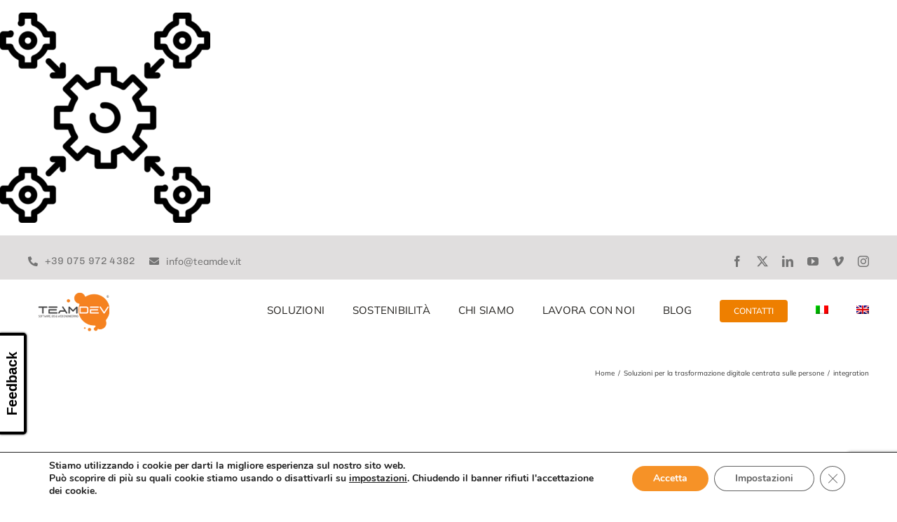

--- FILE ---
content_type: text/html; charset=utf-8
request_url: https://www.google.com/recaptcha/api2/anchor?ar=1&k=6LcE7LgUAAAAAOpPEit2hjeZXRG2Zqs-LrqUxVgU&co=aHR0cHM6Ly93d3cudGVhbWRldi5pdDo0NDM.&hl=en&v=PoyoqOPhxBO7pBk68S4YbpHZ&size=invisible&anchor-ms=20000&execute-ms=30000&cb=kgtzuhmsg7g4
body_size: 48568
content:
<!DOCTYPE HTML><html dir="ltr" lang="en"><head><meta http-equiv="Content-Type" content="text/html; charset=UTF-8">
<meta http-equiv="X-UA-Compatible" content="IE=edge">
<title>reCAPTCHA</title>
<style type="text/css">
/* cyrillic-ext */
@font-face {
  font-family: 'Roboto';
  font-style: normal;
  font-weight: 400;
  font-stretch: 100%;
  src: url(//fonts.gstatic.com/s/roboto/v48/KFO7CnqEu92Fr1ME7kSn66aGLdTylUAMa3GUBHMdazTgWw.woff2) format('woff2');
  unicode-range: U+0460-052F, U+1C80-1C8A, U+20B4, U+2DE0-2DFF, U+A640-A69F, U+FE2E-FE2F;
}
/* cyrillic */
@font-face {
  font-family: 'Roboto';
  font-style: normal;
  font-weight: 400;
  font-stretch: 100%;
  src: url(//fonts.gstatic.com/s/roboto/v48/KFO7CnqEu92Fr1ME7kSn66aGLdTylUAMa3iUBHMdazTgWw.woff2) format('woff2');
  unicode-range: U+0301, U+0400-045F, U+0490-0491, U+04B0-04B1, U+2116;
}
/* greek-ext */
@font-face {
  font-family: 'Roboto';
  font-style: normal;
  font-weight: 400;
  font-stretch: 100%;
  src: url(//fonts.gstatic.com/s/roboto/v48/KFO7CnqEu92Fr1ME7kSn66aGLdTylUAMa3CUBHMdazTgWw.woff2) format('woff2');
  unicode-range: U+1F00-1FFF;
}
/* greek */
@font-face {
  font-family: 'Roboto';
  font-style: normal;
  font-weight: 400;
  font-stretch: 100%;
  src: url(//fonts.gstatic.com/s/roboto/v48/KFO7CnqEu92Fr1ME7kSn66aGLdTylUAMa3-UBHMdazTgWw.woff2) format('woff2');
  unicode-range: U+0370-0377, U+037A-037F, U+0384-038A, U+038C, U+038E-03A1, U+03A3-03FF;
}
/* math */
@font-face {
  font-family: 'Roboto';
  font-style: normal;
  font-weight: 400;
  font-stretch: 100%;
  src: url(//fonts.gstatic.com/s/roboto/v48/KFO7CnqEu92Fr1ME7kSn66aGLdTylUAMawCUBHMdazTgWw.woff2) format('woff2');
  unicode-range: U+0302-0303, U+0305, U+0307-0308, U+0310, U+0312, U+0315, U+031A, U+0326-0327, U+032C, U+032F-0330, U+0332-0333, U+0338, U+033A, U+0346, U+034D, U+0391-03A1, U+03A3-03A9, U+03B1-03C9, U+03D1, U+03D5-03D6, U+03F0-03F1, U+03F4-03F5, U+2016-2017, U+2034-2038, U+203C, U+2040, U+2043, U+2047, U+2050, U+2057, U+205F, U+2070-2071, U+2074-208E, U+2090-209C, U+20D0-20DC, U+20E1, U+20E5-20EF, U+2100-2112, U+2114-2115, U+2117-2121, U+2123-214F, U+2190, U+2192, U+2194-21AE, U+21B0-21E5, U+21F1-21F2, U+21F4-2211, U+2213-2214, U+2216-22FF, U+2308-230B, U+2310, U+2319, U+231C-2321, U+2336-237A, U+237C, U+2395, U+239B-23B7, U+23D0, U+23DC-23E1, U+2474-2475, U+25AF, U+25B3, U+25B7, U+25BD, U+25C1, U+25CA, U+25CC, U+25FB, U+266D-266F, U+27C0-27FF, U+2900-2AFF, U+2B0E-2B11, U+2B30-2B4C, U+2BFE, U+3030, U+FF5B, U+FF5D, U+1D400-1D7FF, U+1EE00-1EEFF;
}
/* symbols */
@font-face {
  font-family: 'Roboto';
  font-style: normal;
  font-weight: 400;
  font-stretch: 100%;
  src: url(//fonts.gstatic.com/s/roboto/v48/KFO7CnqEu92Fr1ME7kSn66aGLdTylUAMaxKUBHMdazTgWw.woff2) format('woff2');
  unicode-range: U+0001-000C, U+000E-001F, U+007F-009F, U+20DD-20E0, U+20E2-20E4, U+2150-218F, U+2190, U+2192, U+2194-2199, U+21AF, U+21E6-21F0, U+21F3, U+2218-2219, U+2299, U+22C4-22C6, U+2300-243F, U+2440-244A, U+2460-24FF, U+25A0-27BF, U+2800-28FF, U+2921-2922, U+2981, U+29BF, U+29EB, U+2B00-2BFF, U+4DC0-4DFF, U+FFF9-FFFB, U+10140-1018E, U+10190-1019C, U+101A0, U+101D0-101FD, U+102E0-102FB, U+10E60-10E7E, U+1D2C0-1D2D3, U+1D2E0-1D37F, U+1F000-1F0FF, U+1F100-1F1AD, U+1F1E6-1F1FF, U+1F30D-1F30F, U+1F315, U+1F31C, U+1F31E, U+1F320-1F32C, U+1F336, U+1F378, U+1F37D, U+1F382, U+1F393-1F39F, U+1F3A7-1F3A8, U+1F3AC-1F3AF, U+1F3C2, U+1F3C4-1F3C6, U+1F3CA-1F3CE, U+1F3D4-1F3E0, U+1F3ED, U+1F3F1-1F3F3, U+1F3F5-1F3F7, U+1F408, U+1F415, U+1F41F, U+1F426, U+1F43F, U+1F441-1F442, U+1F444, U+1F446-1F449, U+1F44C-1F44E, U+1F453, U+1F46A, U+1F47D, U+1F4A3, U+1F4B0, U+1F4B3, U+1F4B9, U+1F4BB, U+1F4BF, U+1F4C8-1F4CB, U+1F4D6, U+1F4DA, U+1F4DF, U+1F4E3-1F4E6, U+1F4EA-1F4ED, U+1F4F7, U+1F4F9-1F4FB, U+1F4FD-1F4FE, U+1F503, U+1F507-1F50B, U+1F50D, U+1F512-1F513, U+1F53E-1F54A, U+1F54F-1F5FA, U+1F610, U+1F650-1F67F, U+1F687, U+1F68D, U+1F691, U+1F694, U+1F698, U+1F6AD, U+1F6B2, U+1F6B9-1F6BA, U+1F6BC, U+1F6C6-1F6CF, U+1F6D3-1F6D7, U+1F6E0-1F6EA, U+1F6F0-1F6F3, U+1F6F7-1F6FC, U+1F700-1F7FF, U+1F800-1F80B, U+1F810-1F847, U+1F850-1F859, U+1F860-1F887, U+1F890-1F8AD, U+1F8B0-1F8BB, U+1F8C0-1F8C1, U+1F900-1F90B, U+1F93B, U+1F946, U+1F984, U+1F996, U+1F9E9, U+1FA00-1FA6F, U+1FA70-1FA7C, U+1FA80-1FA89, U+1FA8F-1FAC6, U+1FACE-1FADC, U+1FADF-1FAE9, U+1FAF0-1FAF8, U+1FB00-1FBFF;
}
/* vietnamese */
@font-face {
  font-family: 'Roboto';
  font-style: normal;
  font-weight: 400;
  font-stretch: 100%;
  src: url(//fonts.gstatic.com/s/roboto/v48/KFO7CnqEu92Fr1ME7kSn66aGLdTylUAMa3OUBHMdazTgWw.woff2) format('woff2');
  unicode-range: U+0102-0103, U+0110-0111, U+0128-0129, U+0168-0169, U+01A0-01A1, U+01AF-01B0, U+0300-0301, U+0303-0304, U+0308-0309, U+0323, U+0329, U+1EA0-1EF9, U+20AB;
}
/* latin-ext */
@font-face {
  font-family: 'Roboto';
  font-style: normal;
  font-weight: 400;
  font-stretch: 100%;
  src: url(//fonts.gstatic.com/s/roboto/v48/KFO7CnqEu92Fr1ME7kSn66aGLdTylUAMa3KUBHMdazTgWw.woff2) format('woff2');
  unicode-range: U+0100-02BA, U+02BD-02C5, U+02C7-02CC, U+02CE-02D7, U+02DD-02FF, U+0304, U+0308, U+0329, U+1D00-1DBF, U+1E00-1E9F, U+1EF2-1EFF, U+2020, U+20A0-20AB, U+20AD-20C0, U+2113, U+2C60-2C7F, U+A720-A7FF;
}
/* latin */
@font-face {
  font-family: 'Roboto';
  font-style: normal;
  font-weight: 400;
  font-stretch: 100%;
  src: url(//fonts.gstatic.com/s/roboto/v48/KFO7CnqEu92Fr1ME7kSn66aGLdTylUAMa3yUBHMdazQ.woff2) format('woff2');
  unicode-range: U+0000-00FF, U+0131, U+0152-0153, U+02BB-02BC, U+02C6, U+02DA, U+02DC, U+0304, U+0308, U+0329, U+2000-206F, U+20AC, U+2122, U+2191, U+2193, U+2212, U+2215, U+FEFF, U+FFFD;
}
/* cyrillic-ext */
@font-face {
  font-family: 'Roboto';
  font-style: normal;
  font-weight: 500;
  font-stretch: 100%;
  src: url(//fonts.gstatic.com/s/roboto/v48/KFO7CnqEu92Fr1ME7kSn66aGLdTylUAMa3GUBHMdazTgWw.woff2) format('woff2');
  unicode-range: U+0460-052F, U+1C80-1C8A, U+20B4, U+2DE0-2DFF, U+A640-A69F, U+FE2E-FE2F;
}
/* cyrillic */
@font-face {
  font-family: 'Roboto';
  font-style: normal;
  font-weight: 500;
  font-stretch: 100%;
  src: url(//fonts.gstatic.com/s/roboto/v48/KFO7CnqEu92Fr1ME7kSn66aGLdTylUAMa3iUBHMdazTgWw.woff2) format('woff2');
  unicode-range: U+0301, U+0400-045F, U+0490-0491, U+04B0-04B1, U+2116;
}
/* greek-ext */
@font-face {
  font-family: 'Roboto';
  font-style: normal;
  font-weight: 500;
  font-stretch: 100%;
  src: url(//fonts.gstatic.com/s/roboto/v48/KFO7CnqEu92Fr1ME7kSn66aGLdTylUAMa3CUBHMdazTgWw.woff2) format('woff2');
  unicode-range: U+1F00-1FFF;
}
/* greek */
@font-face {
  font-family: 'Roboto';
  font-style: normal;
  font-weight: 500;
  font-stretch: 100%;
  src: url(//fonts.gstatic.com/s/roboto/v48/KFO7CnqEu92Fr1ME7kSn66aGLdTylUAMa3-UBHMdazTgWw.woff2) format('woff2');
  unicode-range: U+0370-0377, U+037A-037F, U+0384-038A, U+038C, U+038E-03A1, U+03A3-03FF;
}
/* math */
@font-face {
  font-family: 'Roboto';
  font-style: normal;
  font-weight: 500;
  font-stretch: 100%;
  src: url(//fonts.gstatic.com/s/roboto/v48/KFO7CnqEu92Fr1ME7kSn66aGLdTylUAMawCUBHMdazTgWw.woff2) format('woff2');
  unicode-range: U+0302-0303, U+0305, U+0307-0308, U+0310, U+0312, U+0315, U+031A, U+0326-0327, U+032C, U+032F-0330, U+0332-0333, U+0338, U+033A, U+0346, U+034D, U+0391-03A1, U+03A3-03A9, U+03B1-03C9, U+03D1, U+03D5-03D6, U+03F0-03F1, U+03F4-03F5, U+2016-2017, U+2034-2038, U+203C, U+2040, U+2043, U+2047, U+2050, U+2057, U+205F, U+2070-2071, U+2074-208E, U+2090-209C, U+20D0-20DC, U+20E1, U+20E5-20EF, U+2100-2112, U+2114-2115, U+2117-2121, U+2123-214F, U+2190, U+2192, U+2194-21AE, U+21B0-21E5, U+21F1-21F2, U+21F4-2211, U+2213-2214, U+2216-22FF, U+2308-230B, U+2310, U+2319, U+231C-2321, U+2336-237A, U+237C, U+2395, U+239B-23B7, U+23D0, U+23DC-23E1, U+2474-2475, U+25AF, U+25B3, U+25B7, U+25BD, U+25C1, U+25CA, U+25CC, U+25FB, U+266D-266F, U+27C0-27FF, U+2900-2AFF, U+2B0E-2B11, U+2B30-2B4C, U+2BFE, U+3030, U+FF5B, U+FF5D, U+1D400-1D7FF, U+1EE00-1EEFF;
}
/* symbols */
@font-face {
  font-family: 'Roboto';
  font-style: normal;
  font-weight: 500;
  font-stretch: 100%;
  src: url(//fonts.gstatic.com/s/roboto/v48/KFO7CnqEu92Fr1ME7kSn66aGLdTylUAMaxKUBHMdazTgWw.woff2) format('woff2');
  unicode-range: U+0001-000C, U+000E-001F, U+007F-009F, U+20DD-20E0, U+20E2-20E4, U+2150-218F, U+2190, U+2192, U+2194-2199, U+21AF, U+21E6-21F0, U+21F3, U+2218-2219, U+2299, U+22C4-22C6, U+2300-243F, U+2440-244A, U+2460-24FF, U+25A0-27BF, U+2800-28FF, U+2921-2922, U+2981, U+29BF, U+29EB, U+2B00-2BFF, U+4DC0-4DFF, U+FFF9-FFFB, U+10140-1018E, U+10190-1019C, U+101A0, U+101D0-101FD, U+102E0-102FB, U+10E60-10E7E, U+1D2C0-1D2D3, U+1D2E0-1D37F, U+1F000-1F0FF, U+1F100-1F1AD, U+1F1E6-1F1FF, U+1F30D-1F30F, U+1F315, U+1F31C, U+1F31E, U+1F320-1F32C, U+1F336, U+1F378, U+1F37D, U+1F382, U+1F393-1F39F, U+1F3A7-1F3A8, U+1F3AC-1F3AF, U+1F3C2, U+1F3C4-1F3C6, U+1F3CA-1F3CE, U+1F3D4-1F3E0, U+1F3ED, U+1F3F1-1F3F3, U+1F3F5-1F3F7, U+1F408, U+1F415, U+1F41F, U+1F426, U+1F43F, U+1F441-1F442, U+1F444, U+1F446-1F449, U+1F44C-1F44E, U+1F453, U+1F46A, U+1F47D, U+1F4A3, U+1F4B0, U+1F4B3, U+1F4B9, U+1F4BB, U+1F4BF, U+1F4C8-1F4CB, U+1F4D6, U+1F4DA, U+1F4DF, U+1F4E3-1F4E6, U+1F4EA-1F4ED, U+1F4F7, U+1F4F9-1F4FB, U+1F4FD-1F4FE, U+1F503, U+1F507-1F50B, U+1F50D, U+1F512-1F513, U+1F53E-1F54A, U+1F54F-1F5FA, U+1F610, U+1F650-1F67F, U+1F687, U+1F68D, U+1F691, U+1F694, U+1F698, U+1F6AD, U+1F6B2, U+1F6B9-1F6BA, U+1F6BC, U+1F6C6-1F6CF, U+1F6D3-1F6D7, U+1F6E0-1F6EA, U+1F6F0-1F6F3, U+1F6F7-1F6FC, U+1F700-1F7FF, U+1F800-1F80B, U+1F810-1F847, U+1F850-1F859, U+1F860-1F887, U+1F890-1F8AD, U+1F8B0-1F8BB, U+1F8C0-1F8C1, U+1F900-1F90B, U+1F93B, U+1F946, U+1F984, U+1F996, U+1F9E9, U+1FA00-1FA6F, U+1FA70-1FA7C, U+1FA80-1FA89, U+1FA8F-1FAC6, U+1FACE-1FADC, U+1FADF-1FAE9, U+1FAF0-1FAF8, U+1FB00-1FBFF;
}
/* vietnamese */
@font-face {
  font-family: 'Roboto';
  font-style: normal;
  font-weight: 500;
  font-stretch: 100%;
  src: url(//fonts.gstatic.com/s/roboto/v48/KFO7CnqEu92Fr1ME7kSn66aGLdTylUAMa3OUBHMdazTgWw.woff2) format('woff2');
  unicode-range: U+0102-0103, U+0110-0111, U+0128-0129, U+0168-0169, U+01A0-01A1, U+01AF-01B0, U+0300-0301, U+0303-0304, U+0308-0309, U+0323, U+0329, U+1EA0-1EF9, U+20AB;
}
/* latin-ext */
@font-face {
  font-family: 'Roboto';
  font-style: normal;
  font-weight: 500;
  font-stretch: 100%;
  src: url(//fonts.gstatic.com/s/roboto/v48/KFO7CnqEu92Fr1ME7kSn66aGLdTylUAMa3KUBHMdazTgWw.woff2) format('woff2');
  unicode-range: U+0100-02BA, U+02BD-02C5, U+02C7-02CC, U+02CE-02D7, U+02DD-02FF, U+0304, U+0308, U+0329, U+1D00-1DBF, U+1E00-1E9F, U+1EF2-1EFF, U+2020, U+20A0-20AB, U+20AD-20C0, U+2113, U+2C60-2C7F, U+A720-A7FF;
}
/* latin */
@font-face {
  font-family: 'Roboto';
  font-style: normal;
  font-weight: 500;
  font-stretch: 100%;
  src: url(//fonts.gstatic.com/s/roboto/v48/KFO7CnqEu92Fr1ME7kSn66aGLdTylUAMa3yUBHMdazQ.woff2) format('woff2');
  unicode-range: U+0000-00FF, U+0131, U+0152-0153, U+02BB-02BC, U+02C6, U+02DA, U+02DC, U+0304, U+0308, U+0329, U+2000-206F, U+20AC, U+2122, U+2191, U+2193, U+2212, U+2215, U+FEFF, U+FFFD;
}
/* cyrillic-ext */
@font-face {
  font-family: 'Roboto';
  font-style: normal;
  font-weight: 900;
  font-stretch: 100%;
  src: url(//fonts.gstatic.com/s/roboto/v48/KFO7CnqEu92Fr1ME7kSn66aGLdTylUAMa3GUBHMdazTgWw.woff2) format('woff2');
  unicode-range: U+0460-052F, U+1C80-1C8A, U+20B4, U+2DE0-2DFF, U+A640-A69F, U+FE2E-FE2F;
}
/* cyrillic */
@font-face {
  font-family: 'Roboto';
  font-style: normal;
  font-weight: 900;
  font-stretch: 100%;
  src: url(//fonts.gstatic.com/s/roboto/v48/KFO7CnqEu92Fr1ME7kSn66aGLdTylUAMa3iUBHMdazTgWw.woff2) format('woff2');
  unicode-range: U+0301, U+0400-045F, U+0490-0491, U+04B0-04B1, U+2116;
}
/* greek-ext */
@font-face {
  font-family: 'Roboto';
  font-style: normal;
  font-weight: 900;
  font-stretch: 100%;
  src: url(//fonts.gstatic.com/s/roboto/v48/KFO7CnqEu92Fr1ME7kSn66aGLdTylUAMa3CUBHMdazTgWw.woff2) format('woff2');
  unicode-range: U+1F00-1FFF;
}
/* greek */
@font-face {
  font-family: 'Roboto';
  font-style: normal;
  font-weight: 900;
  font-stretch: 100%;
  src: url(//fonts.gstatic.com/s/roboto/v48/KFO7CnqEu92Fr1ME7kSn66aGLdTylUAMa3-UBHMdazTgWw.woff2) format('woff2');
  unicode-range: U+0370-0377, U+037A-037F, U+0384-038A, U+038C, U+038E-03A1, U+03A3-03FF;
}
/* math */
@font-face {
  font-family: 'Roboto';
  font-style: normal;
  font-weight: 900;
  font-stretch: 100%;
  src: url(//fonts.gstatic.com/s/roboto/v48/KFO7CnqEu92Fr1ME7kSn66aGLdTylUAMawCUBHMdazTgWw.woff2) format('woff2');
  unicode-range: U+0302-0303, U+0305, U+0307-0308, U+0310, U+0312, U+0315, U+031A, U+0326-0327, U+032C, U+032F-0330, U+0332-0333, U+0338, U+033A, U+0346, U+034D, U+0391-03A1, U+03A3-03A9, U+03B1-03C9, U+03D1, U+03D5-03D6, U+03F0-03F1, U+03F4-03F5, U+2016-2017, U+2034-2038, U+203C, U+2040, U+2043, U+2047, U+2050, U+2057, U+205F, U+2070-2071, U+2074-208E, U+2090-209C, U+20D0-20DC, U+20E1, U+20E5-20EF, U+2100-2112, U+2114-2115, U+2117-2121, U+2123-214F, U+2190, U+2192, U+2194-21AE, U+21B0-21E5, U+21F1-21F2, U+21F4-2211, U+2213-2214, U+2216-22FF, U+2308-230B, U+2310, U+2319, U+231C-2321, U+2336-237A, U+237C, U+2395, U+239B-23B7, U+23D0, U+23DC-23E1, U+2474-2475, U+25AF, U+25B3, U+25B7, U+25BD, U+25C1, U+25CA, U+25CC, U+25FB, U+266D-266F, U+27C0-27FF, U+2900-2AFF, U+2B0E-2B11, U+2B30-2B4C, U+2BFE, U+3030, U+FF5B, U+FF5D, U+1D400-1D7FF, U+1EE00-1EEFF;
}
/* symbols */
@font-face {
  font-family: 'Roboto';
  font-style: normal;
  font-weight: 900;
  font-stretch: 100%;
  src: url(//fonts.gstatic.com/s/roboto/v48/KFO7CnqEu92Fr1ME7kSn66aGLdTylUAMaxKUBHMdazTgWw.woff2) format('woff2');
  unicode-range: U+0001-000C, U+000E-001F, U+007F-009F, U+20DD-20E0, U+20E2-20E4, U+2150-218F, U+2190, U+2192, U+2194-2199, U+21AF, U+21E6-21F0, U+21F3, U+2218-2219, U+2299, U+22C4-22C6, U+2300-243F, U+2440-244A, U+2460-24FF, U+25A0-27BF, U+2800-28FF, U+2921-2922, U+2981, U+29BF, U+29EB, U+2B00-2BFF, U+4DC0-4DFF, U+FFF9-FFFB, U+10140-1018E, U+10190-1019C, U+101A0, U+101D0-101FD, U+102E0-102FB, U+10E60-10E7E, U+1D2C0-1D2D3, U+1D2E0-1D37F, U+1F000-1F0FF, U+1F100-1F1AD, U+1F1E6-1F1FF, U+1F30D-1F30F, U+1F315, U+1F31C, U+1F31E, U+1F320-1F32C, U+1F336, U+1F378, U+1F37D, U+1F382, U+1F393-1F39F, U+1F3A7-1F3A8, U+1F3AC-1F3AF, U+1F3C2, U+1F3C4-1F3C6, U+1F3CA-1F3CE, U+1F3D4-1F3E0, U+1F3ED, U+1F3F1-1F3F3, U+1F3F5-1F3F7, U+1F408, U+1F415, U+1F41F, U+1F426, U+1F43F, U+1F441-1F442, U+1F444, U+1F446-1F449, U+1F44C-1F44E, U+1F453, U+1F46A, U+1F47D, U+1F4A3, U+1F4B0, U+1F4B3, U+1F4B9, U+1F4BB, U+1F4BF, U+1F4C8-1F4CB, U+1F4D6, U+1F4DA, U+1F4DF, U+1F4E3-1F4E6, U+1F4EA-1F4ED, U+1F4F7, U+1F4F9-1F4FB, U+1F4FD-1F4FE, U+1F503, U+1F507-1F50B, U+1F50D, U+1F512-1F513, U+1F53E-1F54A, U+1F54F-1F5FA, U+1F610, U+1F650-1F67F, U+1F687, U+1F68D, U+1F691, U+1F694, U+1F698, U+1F6AD, U+1F6B2, U+1F6B9-1F6BA, U+1F6BC, U+1F6C6-1F6CF, U+1F6D3-1F6D7, U+1F6E0-1F6EA, U+1F6F0-1F6F3, U+1F6F7-1F6FC, U+1F700-1F7FF, U+1F800-1F80B, U+1F810-1F847, U+1F850-1F859, U+1F860-1F887, U+1F890-1F8AD, U+1F8B0-1F8BB, U+1F8C0-1F8C1, U+1F900-1F90B, U+1F93B, U+1F946, U+1F984, U+1F996, U+1F9E9, U+1FA00-1FA6F, U+1FA70-1FA7C, U+1FA80-1FA89, U+1FA8F-1FAC6, U+1FACE-1FADC, U+1FADF-1FAE9, U+1FAF0-1FAF8, U+1FB00-1FBFF;
}
/* vietnamese */
@font-face {
  font-family: 'Roboto';
  font-style: normal;
  font-weight: 900;
  font-stretch: 100%;
  src: url(//fonts.gstatic.com/s/roboto/v48/KFO7CnqEu92Fr1ME7kSn66aGLdTylUAMa3OUBHMdazTgWw.woff2) format('woff2');
  unicode-range: U+0102-0103, U+0110-0111, U+0128-0129, U+0168-0169, U+01A0-01A1, U+01AF-01B0, U+0300-0301, U+0303-0304, U+0308-0309, U+0323, U+0329, U+1EA0-1EF9, U+20AB;
}
/* latin-ext */
@font-face {
  font-family: 'Roboto';
  font-style: normal;
  font-weight: 900;
  font-stretch: 100%;
  src: url(//fonts.gstatic.com/s/roboto/v48/KFO7CnqEu92Fr1ME7kSn66aGLdTylUAMa3KUBHMdazTgWw.woff2) format('woff2');
  unicode-range: U+0100-02BA, U+02BD-02C5, U+02C7-02CC, U+02CE-02D7, U+02DD-02FF, U+0304, U+0308, U+0329, U+1D00-1DBF, U+1E00-1E9F, U+1EF2-1EFF, U+2020, U+20A0-20AB, U+20AD-20C0, U+2113, U+2C60-2C7F, U+A720-A7FF;
}
/* latin */
@font-face {
  font-family: 'Roboto';
  font-style: normal;
  font-weight: 900;
  font-stretch: 100%;
  src: url(//fonts.gstatic.com/s/roboto/v48/KFO7CnqEu92Fr1ME7kSn66aGLdTylUAMa3yUBHMdazQ.woff2) format('woff2');
  unicode-range: U+0000-00FF, U+0131, U+0152-0153, U+02BB-02BC, U+02C6, U+02DA, U+02DC, U+0304, U+0308, U+0329, U+2000-206F, U+20AC, U+2122, U+2191, U+2193, U+2212, U+2215, U+FEFF, U+FFFD;
}

</style>
<link rel="stylesheet" type="text/css" href="https://www.gstatic.com/recaptcha/releases/PoyoqOPhxBO7pBk68S4YbpHZ/styles__ltr.css">
<script nonce="vB29MXFqyCjG6HFuzqYhkQ" type="text/javascript">window['__recaptcha_api'] = 'https://www.google.com/recaptcha/api2/';</script>
<script type="text/javascript" src="https://www.gstatic.com/recaptcha/releases/PoyoqOPhxBO7pBk68S4YbpHZ/recaptcha__en.js" nonce="vB29MXFqyCjG6HFuzqYhkQ">
      
    </script></head>
<body><div id="rc-anchor-alert" class="rc-anchor-alert"></div>
<input type="hidden" id="recaptcha-token" value="[base64]">
<script type="text/javascript" nonce="vB29MXFqyCjG6HFuzqYhkQ">
      recaptcha.anchor.Main.init("[\x22ainput\x22,[\x22bgdata\x22,\x22\x22,\[base64]/[base64]/[base64]/[base64]/[base64]/UltsKytdPUU6KEU8MjA0OD9SW2wrK109RT4+NnwxOTI6KChFJjY0NTEyKT09NTUyOTYmJk0rMTxjLmxlbmd0aCYmKGMuY2hhckNvZGVBdChNKzEpJjY0NTEyKT09NTYzMjA/[base64]/[base64]/[base64]/[base64]/[base64]/[base64]/[base64]\x22,\[base64]\\u003d\\u003d\x22,\x22wrfCj8OdWcO4ZT3CvMOTw6FFw7/[base64]/CmMKCUMOnaMOYLsKoLMOHwqlOOwvDlcOqP1rDocKbw7gMK8OLw7Ncwq/[base64]/[base64]/Cq8Kyw57CgsO9RcO3w7gYwqPCmMK/ImwfUzIoGcKXwqXConvDnlTCjwEswo0cwqjClsOoOsKvGAHDuFULb8OYwqDCtUxJVGktwrDChQh3w5N0UW3DgwzCnXEJM8Kaw4HDu8Knw7o5OXDDoMOBwr3CksO/AsOhesO/f8KMw53DkFTDgirDscOxL8KALA3Ciil2IMOuwp8jEMOewpEsE8K9w4pOwpBtKMOuwqDDssK5STcKw7rDlsKvJyfDh1XChMOkETXDiTJWLU1zw7nCnVXDniTDuQo3R1/[base64]/DocOUw51kw6HCjsKQw6DCpMK9DljCsx9rwo7Cp13ClG/Ds8Oew5okbcKhWsKhGlTDiytPw6TCm8OOwpVRw4DCisKzwrDDvmsgdcOwwoDCvsKew6hLZ8OLZnXCrcOOFHjDo8KTfsKJBW9IbEtow44SckxhZsO9S8Kgw77Ci8Klw7oDRMKUacK9TgpnHMK6w6TDqXfDunfCi1rCrVlFHsKkVsOwwoVSw5Erwp9KFh/CtcKYJhfDicKiXsKxw4NNw7tEG8KWwpvCr8OmwrrDojnCnsKnw6TCh8KaSn3CuCs/X8OMwpfDvMK/wpEqVy0RDTfCmwk5woXCpkMiw7jDpcOJw6fCvcOtwrPDt2LDnMOcw5rDh0HCu27CvsOWFSpaw79LRUHCjsObw6LCqHHDv13Dn8ONGTdJw7kOw6VvdBY7R0I6XxR1MMKCKsOXIcKnwq/ClwjCrsKJw7FFUStFE2vCoUU8w4/ChsOCw4HClWlWwovDrnFQw7DCpFpcw7Eeb8KEwo1dFsK6w7kaayAxw6vDkGswLWsyYMK/w4RAUigxJcObbQ7DhsK2VEjDsMK1BMOCe0XDr8KXwqZ+F8KIwrdbwoTDoS9Cw4rCoCXDgEHChsObw7vCghA7OsOAw7lXfRvCmsOtVWY9wpBMJ8O/EmBAQ8KnwqFrf8O0w4nDkAzDssKFw4Yqwr5gHcO1w54kaXwiQTVAw4saUy/DjmIjw77DsMONfHs2KMKdXcK6UCJPwqjCq3wlRDFJOMKIwqrDshx3wo55w584OBHDjQvDrsK7asO9wpzCmcOvw4TDncOdHELCh8KnU2nCsMO/wo8bwoHDk8KfwoBYbsO+woZSwpl2wpvCllU9w7M4fsKzw5sNNMOmwqPCtMOiw4lqwr/DqMOwA8Kpw5VIw77CoCE5fsOCw4ITwr7CoH/[base64]/DlcOZw7cFw4jDtsK6w6RsSGXDvcKjGz/[base64]/DgUMow4/DpFVgw4XCgMKHwobDnsOQwrLDmlLDpGx3w4nCjAPCn8KCIwI9w5LDoMKYMGDDqsKPw6EAVBjDgnzDo8KMw7PDiDJlwoPCnh3DoMOFw4MXwpA1w5rDvDA4OMKLw7jCjGYOMcKaM8OyIRTDvsO1ax/CsMKGw4sXwoYAFTPCr8ONwo4ZbcOPwqMjZcOqGsOmHsK1BhIGwowrwptfwobDjz7DiEzCnsOvwqrDssKdJMKywrLCnUjCi8KbbMO/dBIsUQBHGMKXwpzDn19cw5XDnE/CjwfCmg56wrjDqsKHw4xtMn0Sw4/ClX3DkcKNJnEVw6pGPsOFw7kpwpwmw7PDvHTDpnJyw5ojwrk9w5fDr8Oowq/DlcKiw40nZ8Kmw4nDhn3DlMKUdAzCmWLDqMOlPRzDjsKFbHfDn8OAwosHV3kmwqPDgFYZa8OMfMOawr/[base64]/[base64]/CvsKlL2Asw6jCh8KIw6MmPcK2wpcKbQzDshoJw5vDmsKSw6fDnAkpWz3CtnRlwo8FDMOCwr/DnHbDicKJwr5Ywp8Cw4M0w7BEw6rCocOYw6vCnMKfcMO7w4QSw7rCtAhdQsOtLMOSw6XDlMO9wo3DusKlbMKYw5bCgzlKwqFHwrFOZDPCrVzDvDVDYS8mw7ZbfcOTLMKow5FmMMKBFsONbFkVw5rDsMOYw5/CinvCv0zDhEN3w5Z8wqBPwq7CtyJUwo3CuCJsAcK9wpc3w4nCjcKCwp8pwoQdfsKOVlXCmWZ9A8OZNAcIwqTCh8OHTcONF1Icw69gSsK5BsK6w5JHw5DCqcKBUwVaw4tgwrvCv1XCm8OqcMO0GiHDpsO0wo5Tw69Dw7fCi2LDqktnw4A0KSTDmT4AB8OewpnDkEoBw5/Cu8Oxan4kw47Co8Oew5jCp8O3Fj8LwrNSwqjDtjcnS0jDm0bDoMKXwo3DrRIIBsOcQ8KRw5vDo1TCpWzCisKiPV44w7J7HmPDp8KST8K8w4vCsETCtMK2wrE5Gng5w5rCi8Kjw6oOw5vDtU3DvgXDoWEcw67DlMKgw5/DvMKcw6/Cvj0Mw6sqbcKZKVrCrDnDqlEewoEkeWU3IsKJwr1RLX4YWV7CoF3CgsKjZcKPbX3Dsx8zw5VMw7HCnFBFwoIpZRfCqcKzwoFUw6HCjcOKZ0AdwoDDoMKuwqtaDsOSw6pew4LDjMKCwqxiw7gOw5/CicO/SVzDhB7CqcK9UU9cw4JBFnbCr8KyKcKdwpRiw5FMwrzDiMKnw7sXwrDCpcO8w7jDk3t5SAPCosKUwrPDmmdjw5sow6fCl0Vjwr7CvFbCu8KPw65gw4jDu8Otwr4XccOKGcKmwo3DqMKswrJ4VnAUw41bw6TDtDfCiTBUHTQQayzCs8KJTcKKwqd7PMO/VMKYfS1KYMOKAxsGw4JUw5sHQ8KKVsO9wqDCrnvCuS4PG8K+wpHDrzMfQsKKJ8OaViAWw5/DlcKGFGzDn8Klw6k/UhXDicKywr9ldMKsSi3DukJdwqBZwrHDqcO0ecOfwqLDvcKlwpXDuFBXw4/CjcK+C2vDpcOzw5ghIsKRSR0mDsKqesOmw4TDsEovAcOIcsOTwp3CmxrDnMOzTMOQPiHDjcK/LMKxwp0HUAgYd8KRG8KJw6XDvcKDwp9yUMKJesOdw7plw5vDmMKAMFzDjlcawrd3MV5aw4zDuyrCp8OuW3xjw5YZNnjCmMOowq7Cu8KowrHDncO8w7PDlgo5w6HChW/[base64]/wqEKwofDisOjwp8Mw5bDocKaw53DscOPYMOfAk/DtW0Lwo/[base64]/DgX3Dh8Onw7/DjGTDinTCu8OyLcKyw6ERSj1UwqcOL0EZwpDCvcONw5zDn8KswoHDnsKJw75MPcOKw7vDlsOTw4gTdT7DlkA+V3UXw4Fuw7hmwq/CqmXDoGQDMy/DgMOJWg3CjDbDiMKrEQHCt8OCw6vCu8KtP0x1BFpRIMKzw6o1AVnCrGdVw6/[base64]/CnX5OwrbDpQbCqR/ClRfCvDpkwrrCv8KDwpXCh8Ofwp0xX8OAN8OdQ8KxMlXCosKfGCNrwqzDtmVvwo4NOGMsAkktw7DCqcKZw6XDssKow7Nxw4M4Pjkhwqo7UAPCmMKdw7fDh8OMwqTDqi3Dnhx1woTCucKNWsKXeFPDuVTCnhLDuMKbRl0/EW/[base64]/CgsKjcHTDhkg2ScKsSMOkw74/w7ZwMCpiwqhlw7M4dMOoDcKvwrR4F8ODw4bCpsKjEzhQw79tw67Drypyw5PDv8K1CwfDg8KWw5klPMO1N8OjwozDk8OyWsOJRRFywpUqJsOOfsK0w5/CgQp4w5tQISADwofDncKZIMOXwpYcw7zDh8OWwoLDgQlPMcOqbMO5PALDrEDDrcOrwqDDsMOmwoDDnsOVW2lgwr4kUgBxH8OHVyXCmsKkZMKuU8Kew5/CqmrDpSs8woBywppCwr3CqkJDHsKNwqnDhU52w7VYBMKtwqnCpMOww7NUEcK/[base64]/CosKhTSECw4hWw5xXOmJ0acKpCxPDu8OnwqvCmsK0wp3DkMOdwpXCujPCsMOBFTfChngWAlBYwqHDksO/D8KGAMKfNGHDtcKUw5oOQcK4AWtsCsKHTsK6fh7CrEbDu8OuwoPDrsOYVcOnwqDDs8KVw7/DgEAZwqwcw7QyPWwqWiBHwqfDpUfCg1rCqibDpAnDg0zDngTCqsOYw7M7D3XDglw8OMKlwpIZw5LCqsKTw7hnwrgeK8ODYsK/wrpIXcKVwrHCn8K1w4VNw7RYw5kcwpBoCsORw4QXIjHCrQRuw7TDql/CgsKuwotpDUfCgmViwqk5w6AJfMOHM8O6wolhwoVgwq53w51EXWLCtxjCiQvCv0Bww6vCqsOqHMKCwo7DhcKvwpfCrcKMwqzDtsOrw7jCqsOjTndqQxBTwp3Cngl+SsKoFsObAcKfwrU6wqDDrQJ8w7EPwoEPwoNuYm4sw5cRSlc/BcOHAMO0JjUmw6/DrMKpw6/[base64]/KcOZwp9cwpo8wp/DjVjDo8OZBcK/asKSDsO1wo0/wqYHZ2QCEmV6woc0wqQew78JdR/DlcO2R8Omw5FswpTCncK4w6HCmjxRwr7CocKePsKmwqnChMKxOljClULDlMKzwofDs8KYRcOoHwDCm8KhwpjDgCDCgMOzLzLDocKTSmsTw4MUw7PDqUDDuTXDkMKfw7I8IVrDrnvDt8KlRsO8WMO0C8O/UjXDv1BHwrB+ScOKNAxbT1cawo7CjMOFFknDpcK7w4bDr8OzXEUdeC3DrsOCWsOdfQ80A2dqwoTCnAZaw7rDpcOEKSMaw6/ChcKlwoR9w7FbwpTCpH5TwrEmKGkVw5/[base64]/RT3CpMOlFMKIKcK2wq5UMTZiwpfDqVkwScO/[base64]/CtVbDgMOcPmHCqwHDpsKsf8Kcw4DDoMOQw5Y9w4HCpzhVL07CvsOMw6jCgG/Cj8KBwpFbd8OCSsOmFcKfw7tXwp7DkGfDpQfCpWvDgljDjjvCqMKkw7Bdw4DDjsOgwpRWw6lrwoctw4UTwqLDpsOULyrDrCDDgw3CgcOMY8O+Q8KGEsOVZ8OFXMKfOhleHA/ChsKBAsOfwqlQKx0vGMK1wqhbE8OkOMOZMsOmwr7DosOPwrsFTcOxFwLCjTLDq0zCrUDCoUpCwq0XRnEjUcKqwr7DiWfDswQyw6PCgG/Dg8Oqc8K5wq18woDDuMKvwq8SwqTCp8K/w5NHw7M2wojDkMO8w6zCnD/DqS3ChMOgewPCnMKZDMOPwqzCslDDrsKGw5BKK8KAw6pTL8OgdcKDwqpSKsKSw4vDssOvchrCnV3Dn2gZwoUPBFVBJzjDrmXCm8OYLz1Tw60VwpZpw5fDg8K5wpMqJ8Kfw6hVwoMCwrvCkUvDvG/CmMKyw6DCtXfCvsODworCoTLCsMOVZcKAMjjCtzzCrFnDisOOOQZgwpTDssOEw41BVQZ2wo7Du2LDo8KGYhjCocOZw7LCoMKrwpLCncKpwpsQwrnCvmPCuyfCv3zCq8KiOjrCiMKiIsOaCsO5Mlcww7TCq2/Dpggnw77ChMOUwptxC8O/[base64]/DhDjDqV1hw4kpdBg8UVFrdMK+wp7DsBPCqhHDtsOHw6UYwrB2w5QiO8KlScOGw5l4JRk7YkzDnHcffMO6wrxGw7XCj8K9V8K1wqfChsOMwoHCuMKxIMKvwoZ7fsOkwoHCj8OAwrDDusOnw54kI8KHbMOsw6TDjcKKw69twrnDssOWQjsMHRpYw4s1b1APw5A3w6cJWV/CgsKuw5hswrECXT7CtsKDVErCv0EMwpjCuMO4a3DDk3kWw6vCosKXw47DvMK2wo0owqRJQXkqKMO7w73DgSvCinNidgHDh8OsVcOywr7CjMKuw4fCgMKpw4TCkih7wqleDcKRa8Ocw7/CrH8fwokPZ8KGCsOew7rDqMOVwo1dFsKVwqk/[base64]/Dv8KQBgbDljJ/[base64]/Dr8K2PMObdz1UNA4wKiDDs8ObCSA/[base64]/ChsOowqNAwqMcwpATHwDCvTLDtHp2P8KcMnbDnsKTLsKZW1TCocONBsK4BlnDoMOkaC7DqjfDksO/E8KuFDLDlMOcTnARbFVdX8OuET0Ww6hwAcK7w4Zrw6PCklg5wqnCjsOfw5rDoMOHJsKuMnlhMDR2biHDg8K8InsIUcKifnnCvsKaw4rDpnEjw6rCl8OpXTABwrcFFsKcZ8KCTzPCn8KqwrswFWXDnMOHLMKlwo09wpHDqRTCuxvCijVQw6A/wrHDmsO0wrcPL3XDjsKcwojDpxR/w4/DjcKqKcKaw7PDnxTDj8OGwpDCjMK4wqDDr8Ovwr/DilvDsMO2w6RyRGNOwp7Cl8Oww6jDmgspKGzConhHWMKGL8Omw53CiMKswrdTwqpMCsO6Zi3CiTzDlnXCrcK2EMO5w5daNsOZYsOhwoPCv8OiKMOPS8K3w5TCpkowPsK/[base64]/wpbDlyBBMMOoHQnDs8Kuw6N5I0jDqlvDpwPDlcKXwonDscOFw7B7BE7CsTLCrlxMJMKcwovCtADCnWDCi0NqMcOuwrY3BBkJLcKcw4IWw4DCgMOPw580wprDtSMfwqTCpDrChcKDwo5JWxjCqwzDtVjCt0nDh8OSw4EMwp3CpHB0SsKQcwPDkwl/QA/[base64]/[base64]/[base64]/DtVECwpMXw4zDsgjCgXfDtXjCpiTCjMOrw6/CgcOoR2Zlwqt4woPDvW3DkcKEwoDDjDNiD2fCs8OOanstBMKiVVkYwrjDgWLDjcKlHyjDvMOcJ8KKw4nCrsOOwpTDoMKmw6TDl0xCwq18EsKswpdGwoRVwrrClD/DosOmIC7ChMOHVkrDocOJLl5QLsKLQcKpwrfDuMOjw4jDml1NJG7DocOmwpNnwpvCnGbCs8Kzw4nCosO4w7Auw5rDm8KEdA7DlxwCVz/[base64]/dcOhfw8cG8OUMMK6wobCmsOGwqnDiQlgw4oCw6TDqsO5e8KJc8KuF8ObXcOGUcK2w6/Dl3DClmfDtiE9esKcw7HDgMOhwo7DosOjZMOpwpjCpGgjGWnCgw3Do0BCA8OSwoXCqnHDn2gRHcOqwqREwq5oQT7CtVY3EcK/woDChMK9w49vXcKkKsOiw5lBwoEswo/[base64]/Ck8KLJ0HCsMOxwqDDjcKWw4sDZsKgIsOAJMORThcYw4kqTTjCvMKQwp49w5AkYgBlwojDlTTDsMOrw613wqR3Y8OOMcKYwotzw5wBwp3DhDLDssKUdwJawpDDsDnDnWrChHXDglHDkj/[base64]/[base64]/DtE/CocOiw5jDj8Ksw4NcUCw5wqvCgxrDg8K4IWNeYMKufTcWwr3DgMKyw7nCjzxWwqVlw5Rywp7Cu8O9Hmpyw5rDg8O4BMOEw40cfjfCpMOvDHIkw6xmY8Kuwr3DmhvCsUrCg8OkFG7Dq8Ozw4fCpcOnTkLCksOAwpssOUPCi8KcwppSwrzCrF9+aFPChDHCssO3LR/[base64]/DlHTDssKFwoTDiMOREsO/w6IvMsOeasOAwpLCgG7CjhxbH8OYwrgZIXxPQj4pP8OeHkvDqcOMw6oIw5tZw6ZwJi3Dgy7CjsO/w5rCmnYew5PCtkZ5wpPDv0HClCw8CWTDm8ORwrTDrsKKwqhywqzDsj3ClMK5wq3CiT/DnxPCksOuDU9PA8KTwpJhwrnCmFtYw4sJw6hGL8OXw5o0cDzCicK4wrx4w6cyYsOBHcKDwqZMwp4+w6EFw6fDixTCrsOUcXTCoyINw4fCgcOew7IrVTfDksKCw7RCwr1wQwnCvG1yw4bCnHMfwo8Lw4XCvRrDt8KQek54wr5nwqIoVcKXw4ofwo/CvcKqAj5teUg/Gy4IV2/[base64]/DmsKUXcOBUhEDw6HCnHIXwooPW8KlOn3DnsKvwoHCvMO0w7bDnsO2K8KtIcO/w7zCiwrCgcOFw60JSRczwqLDg8KXdMObAsOJFsK9w69iGW4+HjNKcBnDpynDiwjCv8OewpnCmnHDj8OXQcOVJ8OzNS0GwrccPFYFwooKwpbCjMO5wrpwSVrDnMOawpbCkHXDmMOqwrx8S8O/[base64]/Cmj3Cp8KaOMKMw7cCw4vDtcKPw7JwUcOXAMOjwq7CkCFvSTPDhj3ChlPCgcKRX8O5FnQ/woVweA7CuMKAMsK+w6orwqAEw7w0wrLDm8KlwrvDkkUXHV/[base64]/[base64]/w5g9wovDgMOJMsOkacKaw60VwrwEax3DgMOTw6LCg8OUNDnDlMKAwqrCt2odw65Gw4Ymw58MLX5Wwp/[base64]/wpLDi8OWYlBaeMODwqILw5nCgMKWwrzCjQ7DvMKTwq8JVMOWwol4PsKHw45RN8KHXsKYw7JBa8KqB8OHw5PCnkUMwrRiwoM1w7UIMMOywolsw54YwrZlwqnCtcKWwqhUESzDnsKrw6tUe8K4w4JGwqJnw5TDq2/CjXAswr/Dt8O3wrNow58hcMKWbcKEw4XCjSTCuULDv0XDicKZdMORUcOeHMKSFcKfwo53w6/DusKxw6DCnMKHw7rCr8OcEXk3w5AkaMOgJB/DoMKeW0nDtUI1fMKpNcK/KcKCwpwhwp9Ww5xZwqdgPGAoSxnCjGMOwq3DrcKHbA7DkFrCkMOZwpFqwoDDl1bDt8O9JcKYPAQCM8OVbcKNHz7Dq0rCslBGQ8Knw6PDsMKgwq3DjynDkMOAw5HDqGjDphlrw5wKw78xwo1iw6/DvcKKw6PDucOtwqsMbjwwK1DCoMOKwoUXEMKhUmIVw5glw7fDoMKPw58dw7Nww6nCjcOjw7bChsOUw60LHlXDqmLDpgA7wok7w4paw6TDvlcMw64JZcKyc8Olw7/CqQZAA8KGFMOVw4VCw6JYwqFMwrjDpFwiwq5uKjxPAsOCX8OxwqzDgn8WRMOgOHpVJ2xQEQMjw6vCpMKzwqhtw6dQFzwfWsKbw4Blw6tcwonCuQZCw73CqXk+wrPCty0vK1UtfAxePxhUw4JqTsKyeMKoFzrDvVvCucKkw40YZB/DsWhBwoHCgsKjwpjDlcKMw7/DkcO1w5kfw6nCowvDgMKxDsO5w5xew6hbwrhyRMKGFn/DmUopw5vCt8OmFkXCqQUfw6MTI8Kkw7DChEDDssKacj7DjMKCcUbDkcOxOgPCrS3Dh0N7dsOTw499w6TDgi/[base64]/[base64]/CgsO3FcKQwqrDimPDqD/[base64]/Cn8KVw7zChSPCpkDDrD4hc8KwV8Kew5J5VGvDsMOzOcKawrbDjzR1w67Cl8K/d3Qnw4ctR8KAw6d/w6jCoyrDmX/[base64]/[base64]/Ci0jCicK/wrxtw67Do3nCvsOwGk0bw53CmMOJZMKLOMOEwpjCkWvCmGonc3LCocOlwpjDvsKvWFrCjcO+wpnCj2VYFmPCtsK8KMKAJzDDhcKNKcOnD3LDgMOpAsKLRS3Di8K6PcObw74Mw4lDwpzDtsOiRMOnw7c6w7xsXHfDrsO/[base64]/CpsO7GsKeSERVw6/CnVM0XHfCncKmwrJFZ8KzR1d5F2ATw65Mw5PDvsOtw4jDqxwqw4fCpMOQw6bCvzIqdDBGwrLDq1Jawq0ODsK5QMOJfhdrwqXDg8OASwJ+aRnCh8OFSRTDrcO9dzFzRgI3w5NaBljDp8KFa8KNwodXwqzDhMKDTRTCv0deVywAGMKTwr/DomLCssKSw7IHCRZ3w4VGWMK0fcO/wpZCeWEYccKrw7UgOldjPxXCpkzCpMOyI8OJwoUkwqVBEsOqw7Y0KMODwqsCGivDmMK+QMOtw77Dj8ObwqfCvB7DnMOyw7xhKcOeUMOrQg7CtzrCgcKuME/DjMOZHMKaBmbDl8OWIh8iw5LDksKaecO3FHnClTnDvcK1wpLDm2cTXE4+w7Mkwpw0w7TCn0fDocOUwp/DvxwRPwcBw44PBhQhfTHCnMOOAMK3ORdMHTnDrMKCOUPDtsKad1/DvcKDDMOfwrYMwqUvURPCssKswr7Ck8OPw6XCvcK6w63Ch8KCwo/CncKRF8O5YxfDqzbClMOSQcOfwo4cEwt/FSfDkFMnUE3DiTIGw4VlfxJ3FMKAw5vDgsO9wq3Cgk7DsiHCmVFUU8ONJsKwwol3J2DCgXN7w61cwrnCgSNGwqTCjAnDsXIeRzLCsA7Dkjpdw5cFeMO3EcKQIX3DjsOiwrPCu8KcwonDocOSI8K1RMOVwqFIwp3DmcK2wqIYwpjDisK2Ez/CgUs3w4vDszTCtz3CpMO3w6AAwozCv3nCjTRGN8Kyw4HCmcOQGiHCnsOGwpgXw6bCjzPCq8OxXsOKworDusKMwptyHMOvAMO8w77Dqh3Ds8Otw7zCpmTDoWsXQcK3V8Khb8K/w5QiwrzDvTNtK8Okw4nCuHkuEMOowqjDvsOaKMKzw6HDgsOew7dsZjF8w4wMSsKVw4jDuzkaw7HDl2/CkQbDkMKMw68pOcKewr9EIhNmw53CtytGWTYIXcKyAsO4MDDDlW/Do0p4HxMpwqvCjicXcMKXD8OSNyHDqXoAK8Kbw6h/V8OHwpUhUcKXwrLDkHEdRwxxFDxeE8KCw7fCvcOlfMKqwopQw6/Cu2fCkgZxwozCi1TDgMOFwp8/woHCiVTCnHU8wqFlwrbCrw89woN4w7XCtQnCoBpPcj16SQ0qwobCr8O7c8KzdCdSfMObwq/DicOTwrLDrcKFw5N1Ij/DhDAGw504fsOAwpnDoXrDssKmw4Esw7XCk8KmVgPCvcKPw4XDvGcAPFbChMOvwpBSKlp6RMO8w43CksONOTsZwrbCq8Orw4zDrMK3wogTHMOvesOWw7IOwqLDnFQsQzhpRsOVTH/DrMOOcFNaw5XCvsK/[base64]/CqSBmQMKtcRxXwo5Xb8Oew5MQw4bCrloiwqTDnMOnYh3Ds1vDs2N1w5ImJMKew5g3wofCuMK3w6zCrDkWQ8KBDsODOQPDgQvDlsKtwopdb8OFwq0ve8OWw7VUwoZifsONIVnCjHvCksO6Zwsqw5UwOSHCmgdxwpHCk8OXWsK8acOaG8Kuw6TCvMOcwpljw7t/HwLDnVRdQn0Qw4RgU8KmwqA3wrbCijVHJMOdEw5tfsOzwqnDhiFywpNnM3HDlSrClS7CkWvDmsK/R8KmwrINQj51w7xbw7J1wrQ6SH/CjsO0bC/[base64]/Dn2RyEWzCkWvDm8KuYknCvMOsWRF0McOswoAJOG3DsGDCkwTDpMKQCifCjsOTwpYlDwAeD17DoCfCl8O9LRZJw7diHSfDuMOhw5dcw5AKWsKFw5A2wr/CmMOuw581MkNdRhXDmsO+SRPCk8K0w5DCpcKGw4k8IsOKaihdczvCl8OZwrttEXPCo8KYwqBZYztOwq8tPGjDkiPCiXE+w6rDrnfCvsK4FMK0wowqw4cuYyRBYQN6w6XDnDhjw4bCti/CvypZRRnDjcO8dxvCt8OURsO8woUSwonCg3Bswp4Fw6kGw7/CtcOqL2LCh8O+w7vDsR3DpcO9w5vDpsK6WMK0w5nDpAw5LMOCwoh9GEQcwoXDmmXCpygYEVPCixDCnnh1GMO+Jx8RwoITw7dzwofCpBrDlDzClsOMfUYURMOsRTvCtGwRBEwtwqfDhsOXNRtGCsK/XcKYw7Y7wqzDlMOGw6VAEAELPXZuEcOQScKpc8O9KyfDl0TDgnrCmmdwK245w65dMkLDhnsLFsKBwqErUsKMw4UVw6hIw5HDj8Khw7jDtGfDgV3CjWlXw5Yiw6PCvcO9w5TCuRk+wqLDskXCoMK/w68zw4rCoVTCqTZkbCgmHhbCjcKHwp9/woXDqCHDkMOZwoYxw63Dj8KZEMOCIsOIFjvCli8jw6nDsMOMwo7DnsOUG8O3OX8swqh/RFvDgsOywrxAw5/Cm1LDrG7CssOLXsOOw4Idw7xuXkLChm/DgE1vVgfCvl3DpsKcFR7CjUFmw67CmMKQw6LClG06w6tLExLCmDtIwo3CkMOBCcKrez8PWl/DviDDqMK6wofDpMK0wqDDgMOiw5BfwrDCncKjWlomw48SwrPCtSvDu8Olw4Z6ZMKxw643VcKZw6tNw509LkDCvcOWAcO2CsOswrfDrsOcwoJwenknw6/[base64]/DjsOeJsKHWsKYNmvDs8KTwpxxb8OBHwZ/[base64]/DucKuQsO2fsKYwqEidAhtD8OZTH4Uwr4fTl5dwoobwo5CUUM8BQZ3wpXDiz7DjVTDr8OHwr4Qw7nCgxDDqMOIZ1nDpW1/wrLCpjtPRx3DnBENw4zDoUAmwo3CpMOZw7PDkTnCuhrCn3JxXDoHworCsjAQw5rCl8K/wofDtwMzwqIEHj3Cgzscwo/Dt8O0czTCkMOtUiDCjwLCqsOSw5HClsKVwobDosOrR2jCgsKOPBYqPMOHwqnDmj8JdXQLSsKmAcK9T3jCiXzCmsOWfTrDhcKMM8O7S8KXwrxiNcOeZsODHTh0FsKnwqFKURTDvMOySMKbOcOQe1LDs8OKw7HCvsOGI1HDkQ9Rw6Alw4vDuMKdw6R/woRWw5PChcOMw6Izw4Y6wpcOw7DChcObwrDDizfDkMKkKTvCvXjCkErCvQXCscO/[base64]/[base64]/w6/Ch8ObwrIxJcKYfx3Di8K0wpXDiW1/GcK8djbCqF7CnMO8Okclw4RmMcOYwpTCmyJDUlIvwqPDjTvDmcOZwojCoTXCjMKaMxPDmSdrw4tGwq/CtxHDmcKAwpnCjsKNNVsrHcK7YHcAwpHDhsK8Sn4aw4QKw6/CpcOFYwUFJ8KQw6ZdAsKeYwJ0w4TCkMOlwrNuTMOQOcKRwrsvw6ADeMKiw4Yyw4fCgMOBGUjDrcKsw4VhwoZqw4jCucKcG1BGFcO2AsKtTi/DqxvDjsOkwqQZwpRUwpPCgQ4KU3vCs8KIwq7Du8KYw4PCniI4EmpdwpYlw6LDoB5pCiDCimXDvMKBw7fDkD/Dg8OwTWjDj8KBYyXClMOhw5U2UMOpw5zCpFDDh8KuOsKuesO3wpXCklHCn8KfHcKOw67DrVRJw4YIL8ORwonDhhl8wpA3w7vCixvDj38Tw7rDlDTDlF8ITcK1ECPCtypyNcKfTVETLsK7PMOCYBjCiQjDqcOcWEJcw7FJwr4cAsKBw6rCpMKYR3/ClMO1w5cMw6x2w5p5WxLCqMO4wqISw6fDqSfCrBDCv8OqJMKKZAtZdWN+w7vDux4Rw4LDocKLwp3CtilKNBbCnMO3GMKRwrtAXH86TMK8B8KXATtnUXbDv8OaTl5/[base64]/wrQ6w4rDgTvCksO7wrx2wpvCm8O/KMKVw5lic1xbUUPDk8KqAsOTwp3CsG7Cn8K8woXCp8K1wpjDmjJgCmTCiS7CmlkAQCh8wqwxdMK5DRN+w4fCp1PDiHPCmMKlIMKYwqQyccODwojCskDDjyxEw5TClsK/XlFUworCimdXZsK0JF3DrcOdI8OvwqsJwocKwq8Fw67DpCXCpcKdw4oiw6jCo8KZw6VzVxLCtifCg8OHw7Ntw5XCnHrCkcKEwpbDphIAcsOPwpFXw5xMw7h5YF/Dm29eWwDCmcOlwojCt2F3woYDw6UkwrfDo8O2dcKPD0vDksOtw4LDnsO/I8KzRAPDjRhdZ8KqDX9Fw4LDjUzDjsOxwqtNNjEXw4w7w4zClcOVwr3DisKpw70DOsOCw618worCrsOeKcK6wqUnRgnCsU3Ck8K6wqrCuilQwoJxR8OiwoPDpsKRAMOqw6h/[base64]/woQ9R8Kge8OkwrxeQsKnw7tGCEwlwrDDvMKuHUfDucOuwoTDsMK2fg9zw4A5FQ5zG1jDvy9jeFJbwrbCnlM9c2ZdScOAwpPDmsKGwo7DnVZFTBjClMKaBcKiO8OMwojCqikawqY9MALCnm56wpfDmzkcw6jCjjjDt8OrD8OBw5g/[base64]/CizNBwqzDtSwwAFvCvAIMw58+w7vDpBdGwocyNz/CvMKiwp/CsXfDgsOawoQ2ZsKVVcKaZTs0wo7Dmg3CqsKQcDBETmA1eAzCtRk6ZXElw6MTDAEeWcKpwrchwqDCtcO+w7vCl8O1LSxowojCscO5MUogw7LDtwYLeMKkXGV4a2nDssO+w5nCosOzacKmFG0jwp5efDzCqMOuXWnCjsKlG8KyV0/[base64]/DmcOIVxRmM2oVDsOPw65kwpR0aRfCnR8Cw7/Dm1ZWw5xIw6bCtFI6QiPCgMOnw4Jbb8OtwpjDlVPDt8O5wrTDh8O+RsO9w6nCq0w0woxKd8Kbw5/DqMOKN24aw5bDskPCu8OpMx7ClsO6w7TClsOIwqXCnivDlcK2wpnCmTcHB1IfSD1PJcKtOUInUBljABHCpnfDohlvw67CnhFnY8Osw4dFwrbCjBrDgQTDoMKtwqhWNE4vecOZShzCmMOuDBrCgMOAw5JOwoMcGsO2w5JhX8OobhF/QcODwr7DtTI5w5DChRTDqGrCsn3Cn8OwwqV9wpDCnx7Drm5uwrAjw5PDuMOww7QrN07Ci8K3LhUtVndwwp5iEXbCvsKmesKpAUdkw4h/w69OF8OOa8Oew5jDkcKZw6bDoT8HUsKVGlvCo0FPDAsFw5VUf1EYc8K3Mn5lVFhKdUZyUyITN8O3OyFYw7DDglzDpMOkw7lKw7LCoAXDh3xoYMKXw57Cn2ItDsK/[base64]/DrgbDs3hEWBrDoTsACMKHwqfDl8OjWGTCnVtswopjw5ErwofCpxUNcULDvcOWwqldwr3DvcKnw5ZhS0t6woLDo8KpwrvDoMKAwqo/dsKJwpPDn8K8VsOnB8ONDD1/KMOcw4DCoiwswp3DumEdw4xow4zDgH1sSMKBIsKyZcONaMO7w6QZFcOyCirDl8OAJcKgw5krW2/DsMKmw4DDjCbDi3YmeFdsGm0Mw4jDoErDiUjCqcO2L0fCsx/Dj0vDmyDCicORwpc1w60jLG4iwqHCpEETw7/CtsO7wrzDhgEyw5zDiy8eB2kMw5BIXMO1wrvCsnjChwfDssOTwrQYwrp1AMK6w7jCkj04w4BYJVc6wqteASwCUQVYwp1xTsK4PMKBQ1cTWMO8cArDr3/CpDbCicK3wq/Cr8O8wrx4wqdtdMOld8KvQCYiw4dhwr1uchbDtMOjcWt1wrfDgFTCuQXCl0/CngXDosKWw781w7Jjw7B8RCHChl7CmR/DsMODUR85bsKpREECEVrDvyBtFSLCuyNaXMOdw54IJjpKVB7DlMOCF2lBwqLDjSrDqsKzw64xVm/Ci8O0KXHDpxYaTcKWYlc2w6fDtEvDv8K+w6YQw7wrD8OMX1jDqsKXwqtsQV3DrcKUQg3Dl8K0csK0wojCpj0jwpTDpGgew6wKOcO+Mx/[base64]/Dsw3CjnlXwoVVwobCsTvDr8KkZ0/Crg7ClcORw6DCo8K1AXTCk8KUwrwkwrTDncKLw6/CuTQbPx84w7V1wrwgJwHDlwAVw6DDssOTLxVaGsKZwpjDs0gswqlUZcOHwqxDWFDCulrDvMOud8OVXxU+TcKCwqsRwoXCvShAD2I9Izp9woTDp1J8w70cwoBLEG/DnMOswr3CjSgGXMKfMcK9wocZYiIfwoFKAsKRQsOuOjJNYhLDsMO4w7rCpMKdJMKnw63Dkyh+wozDhcK/G8KRwoF3w5rDmDo2w4DCgcOfD8KlLMKYwpTDrcKxE8Osw61hw6bCsMKBKxgTwq/[base64]/CjsKew7VhTMKRV8KPwrrDu8KwRsOywrLCnh/DslTCqj/CnH4pw55AXMKlw719E24TwqDDonp7ACfDjWrDscOcQXsowo7CjhzChGpsw7MGw5TCm8Oqw6dgY8K3f8KXQsOawrsIwpDDhUUgL8KLBcOmw7/ChcKxwoPDiMKeb8Kiw6LChcOWw4HCjsKOw7pbwq9HUWEQHMKsw7vDq8OIHAp4NVkUw6AMBzfCn8OpO8Kew7LCg8O1w4HDksO6GsOUEQ3CpsKtCMOPGH7DiMOIw5lcwp/Dh8KKw67DiQjDlnrDkcOKGjjDp17ClHR7wrfDocOzw7ILw63CoMKVEsOiw7/Cu8Kpw6xtVsKnwp7DjEXDuRvDtzvDlkDDpsOrUcOEwozDjsO8w77Di8KbwofCsUnDvcOKP8OeTRvCkcOgLMKCw400LHJIFcOUB8K4Ni4ja1/DoMOHwo7Cv8OWwqo0woUsIyjDvlfDlk/DksORwqnDmRc9wqdySR0Mw7vDsBPDlTxGK3bDqwd4w6PDnhnCnMKWwqnDoBvCnMO1w4FCw7YvwrpnwoTDlsOVw7zCvD11OFlvUDNNwpvDisO/wpbDl8K9wrHCil7Dqyo2aCBgBMKTAVPDhCgBw4/CjMKAJ8OvwqlGE8KhwrPCssKxwqgVw4rDqcOPw6XDqsKaYMK2ZDrCq8Kew4rCpx/CuzPDksKbwpHDoRxxw7kzwrJlwqHDj8O7XyZHWgHDisO/LjbCp8Ovw4HDoGlvw4vDmU3DkcK8wqXCllPCuzA4GgERworDq0rCumRYUcOcwoYjOWTDtRMNT8Kbw57DtxF/wpvDr8KOTz3Cn0rDg8KVCcOeOHzDpMOlJzMcZDMFfkBCwpXCiCLDhjNRw5LCjjXDhWx/BMKRwpjDhVfCg3EMw6jDpsONPRTDp8OZc8ObAVI7dmvDowBAwoYZwrjDghvDlCYxwp/DscKte8KbCsKnw6rCnMKmw6d1D8OSLcKnJH3CrRzDgHo0Dy3DsMOkwoA/enZ8wrjDh3ExWHzCm006LMK1Rwp/w53CknPCoHwnw65UwohVAR3DncKCCnlWFX9+w6PDohFbwo/Dk8KeeQnCvsKqw5PDo1fDrE/ClsKJwrbCucKow55STsOBwpLCl2bCnF3CpFHCkjltwrFQw7TDgD3CixseJcK6ZcO2wo9Ew6VxMxvCuDBOwoZXRcKOYxVKw4kawrBZwqElw6vDjsOaw4/DqMKpwoIawo5qw6DDlMO0eAbDrcKAB8OLw60QbsKKX1g9w5QHwpvCusKBNlF9wr4wwobCv1dlwqNmPHIFfcKKBwjCvcOwwqPDqT7DnhEhUlAHO8KDd8O7wrnDrSF/alHClMK8EcOzdER2LStsw6vCn2RREDAgw73DtMKTw51tw7vDpnoAGDcTwq7Cpi0Yw6HDpcKQwogFw69zKVnCt8KMX8OMw6MGYsKOwppQRQnCucOMWcOiGsOmeRrDgDHCpiTCsm3DocKiWcK6McKLU0fDlQXCuwHDpcO/w4jCpsKZwqRDCsOBw7VUaFvDoEjDhEDCjUrDjhEfW2DDosKUw6TDssKVwoLCuWNrSGjDkgdHTcKiw5LCrsKtwqTCgDnDlhorTE8VLW04AH3DpRPCssKDwrLDlcK+BMKLw6vDk8KAUz7DlnzCli3DtsOOJsKcwoLDqMK0wrPDgMOgEmZLw792wrPDp3tBwo/CpcOfw4USw7Fqwr7DucOefT/CrErDgcO+w5wgw4U+\x22],null,[\x22conf\x22,null,\x226LcE7LgUAAAAAOpPEit2hjeZXRG2Zqs-LrqUxVgU\x22,0,null,null,null,1,[21,125,63,73,95,87,41,43,42,83,102,105,109,121],[1017145,884],0,null,null,null,null,0,null,0,null,700,1,null,0,\[base64]/76lBhnEnQkZnOKMAhnM8xEZ\x22,0,1,null,null,1,null,0,0,null,null,null,0],\x22https://www.teamdev.it:443\x22,null,[3,1,1],null,null,null,1,3600,[\x22https://www.google.com/intl/en/policies/privacy/\x22,\x22https://www.google.com/intl/en/policies/terms/\x22],\x22+4vh9HlHRlPjPrUcwrphdaQgZS6qX9rxCB61Z+fWfus\\u003d\x22,1,0,null,1,1769397668346,0,0,[101,183,238,225],null,[108,230,83],\x22RC-0T9t5BNaq7pgCw\x22,null,null,null,null,null,\x220dAFcWeA7zVod5sTW-3FOkWQCYf0UTjSPmM_RhGOK8XTprB6uV-B05NAtpReftv0YXe7KejDSoywp_dEHmRhMh_Phbzyvz_RI5aA\x22,1769480468559]");
    </script></body></html>

--- FILE ---
content_type: application/javascript; charset=UTF-8
request_url: https://servicedesk.teamdev.it/scripts/button.php?ChS=UTF-8&C=Widget&i=67jihh3m&p=__S__www.teamdev.it%2Fhome-2-2%2Fintegration%2F
body_size: 639
content:
function init_button_67jihh3m(widget) {
    if (widget.isInitialized()) {
        return;
    }
    widget.initDateChanged('1769387911');
    widget.initCss('@media print { #{$buttonid} { display:none}}  #{$buttonid}>div:hover,#{$buttonid}>img:hover{-webkit-animation-duration:1s;animation-duration:1s;-webkit-animation-fill-mode:both;animation-fill-mode:both;-webkit-animation-name:pulse-{$buttonid};animation-name:pulse-{$buttonid};}@-webkit-keyframes pulse-{$buttonid}{0%{-webkit-transform:scale(1);}50%{-webkit-transform:scale(1.1);}100%{-webkit-transform:scale(1);}}@keyframes pulse-{$buttonid}{0%{transform:scale(1);}50%{transform:scale(1.1);}100%{transform:scale(1);}} ');
    widget.initHtml('<div style="left: 0px;top: 66%; margin-top: -0px;-ms-transform-origin:0% 50%; -webkit-transform-origin:0% 50%; transform-origin:0% 50%; z-index: 999997; position: fixed;"><!-- HorizontalBorderedTextButton --><div style="position:static; transform:rotate(-90deg); -ms-transform:rotate(-90deg); -webkit-transform: rotate(-90deg);-moz-transform: rotate(-90deg);-o-transform: rotate(-90deg); transform-origin: 0% 100%; -moz-transform-origin: 0% 0%; -webkit-transform-origin: 0% 0%; -o-transform-origin: 0% 0%;"><div style="cursor:pointer; box-shadow:0 0 3px #111111; -moz-box-shadow:0 0 3px #111111; -webkit-box-shadow:0 0 3px #111111; border-radius:0 0 5px 5px; -moz-border-radius:0 0 5px 5px; -webkit-border-radius:0 0 5px 5px; vertical-align:top; white-space:nowrap; margin-bottom:15px; font-size:20px; font-weight:bold; font-family:Arial,Verdana,Helvetica,sans-serif; cursor:pointer; padding:0px 3px 3px; position:absolute; top:0; right:0; border-top:0 !important; background-color:#000000; border:1px solid #000000;"><div style="box-sizing:content-box; -moz-box-sizing:content-box; -webkit-box-sizing:content-box; -ms-box-sizing:content-box; font-size:20px; font-weight:bold; font-family:Arial,Verdana,Helvetica,sans-serif; position:static; line-height:18px; height:18px; padding:8px 23px; background-color:#FFFFFF; color:#000000;">Feedback</div></div></div></div>');
    widget.setTitleName('Pulsante contattaci');
    widget.initForm('scripts/generateWidget.php?v=5.60.2.20260123071332&t=1769387911&cwid=67jihh3m', '500', '615', 'DL', '', '1');

}
var widgets = LiveAgent.instance.getWidgetsByWidgetId('67jihh3m');
var widgetsLength = widgets.length;
for (var i = 0; i < widgetsLength; i++) {
    init_button_67jihh3m(widgets[i]);
}
